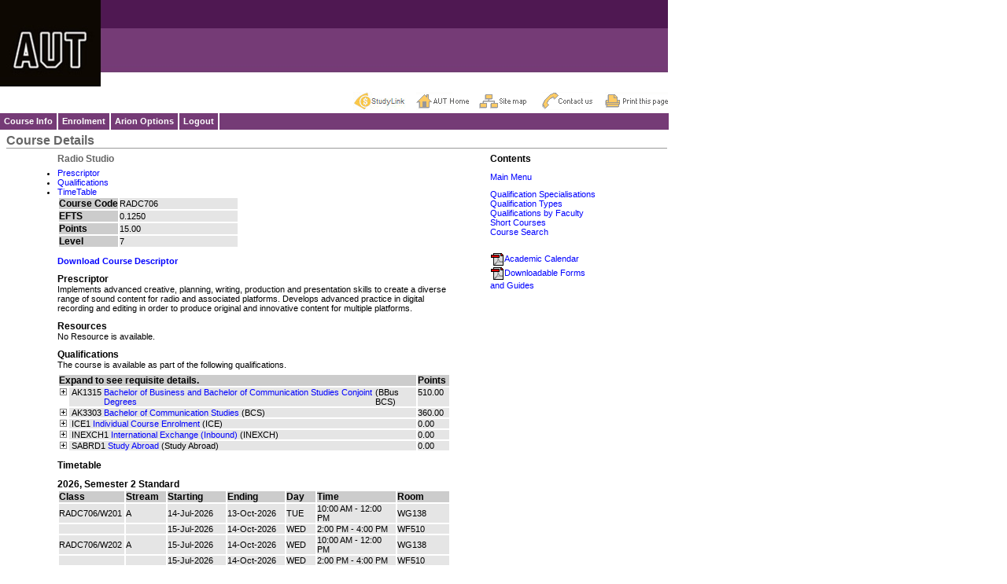

--- FILE ---
content_type: text/html; charset=utf-8
request_url: https://arion.aut.ac.nz/ArionMain/CourseInfo/Information/Qualifications/Details/PaperDetails.aspx?actiontype=2&id=41900&id2=4799
body_size: 27577
content:


<!DOCTYPE HTML PUBLIC "-//W3C//DTD HTML 4.0 Transitional//EN">
<html xmlns="http://www.w3.org/1999/xhtml" >

	<head>
		<title>Arion</title>
		<meta name="GENERATOR" content="Microsoft Visual Studio.NET 7.0" />
		<meta name="CODE_LANGUAGE" content="Visual Basic 7.0" />
		<meta name="vs_defaultClientScript" content="JavaScript" />
		<meta name="vs_targetSchema" content="http://schemas.microsoft.com/intellisense/ie5" />
		<script language="JavaScript" src="/ArionMain/Scripts/ArionMenu.js" type="text/javascript"></script>
		<script language="JavaScript" src="/ArionMain/Scripts/Arion.js" type="text/javascript"></script>
		<link rel="stylesheet" href="/ArionMain/Css/Arion.css" type="text/css" />
	</head>
    
    <script type="text/javascript">
        // Arion.js uses this to make absolute URLS
        var BASE_URL = '/ArionMain';
    </script>
	
	<body class="BackgroundLightest" MS_POSITIONING="GridLayout" leftMargin="0" topMargin="0" marginwidth="0" marginheight="0" onload="InitMenu(); PreLoad('/ArionMain/Images/Minus.jpg','/ArionMain/Images/Plus.jpg');" onresize="InitMenu(); P7_ReDoIt();">
	<table border="0" cellpadding="0" cellspacing="0" width="100%" height="100%">
	<tr>
		
		<td valign="top" height="75"> 

<table border="0" cellspacing="0" cellpadding="0" width="100%">
<tr>
	<td>
	
	
	<table border="0" cellspacing="0" cellpadding="0" width="770" height="70"> 
	<tr>
        
                <td valign="top" height="75">
                   



<table border="0" cellspacing="0" cellpadding="0" width="100%">
	<tr>
		<td align="center">
			
			<table border="0" cellspacing="0" cellpadding="0" width="770" height="70">
				<tr>
					<td>
						<a href="../../../../ArionInfo/Information/HomePage.aspx" id="wucHeader_wucHeaderMain_aHomepage"></a>
						<img src="/ArionMain/Images/AUThead_PURPLE.jpg" border="0"> 
						<div class="arionHeaderMenu">
							<ul>
                                <li class="studylink">
									<a href="http://www.studylink.govt.nz/" title="Study Link. "></a>
								</li>
								<li class="home">
									<a href="http://www.aut.ac.nz/" title="Back to the AUT Homepage. "></a>
								</li>
								<li class="sitemap">
									
                                    <a href="/ArionMain/ArionInfo/Information/SiteMap.aspx" title="View the Arion Sitemap. "></a>  
								</li>
								<li class="contact">
									<a href="https://www.aut.ac.nz/about/contact-details" title="Contact us. "></a>
								</li>
								<li class="print">
									<a href="#" onclick="javascript:print();return false" title="Print this page. "></a>
								</li>
							</ul>
						</div>
					</td>
				</tr>
			</table>
			
		</td>
	</tr>
	

</table>


                </td>
                <td>
					
				</td>  
        

		
		
		
		
				
	</tr>
	</table>
	
	
	</td>
</tr>
	
	

	

<tr>
	<td>
	
	
		<table border="0" cellspacing="0" cellpadding="0" width="850"> 
	<tr align="left"> 
		
		<td width="100%" class="BackgroundDarkest"> 
		
			<table width="840" border="0" cellpadding="0" cellspacing="0">
			<tr>
				<td>
					
<!-- ======================================================================================
 Guest.ascx

History:

Job#    Date         Person     Description
1089    29-Jul-2009  Ravi       Rewritten to be compatible with browsers other than IE
1903    08-May-2012  GBA        Redirect the link of application guide to downloadable forms
========================================================================================= -->



<div id="menu">
<ul>  
  <!-- Course Info Menu Links -->
  <li class="menuheader"><a href="/ArionMain/CourseInfo/Menu.aspx">Course Info</a> 
  <ul>
    <li class="menu"><a href="/ArionMain/CourseInfo/Information/Qualifications/Subjects.aspx">By Specialisation</a></li>
    <li class="menu"><a href="/ArionMain/CourseInfo/Information/Qualifications/QualificationTypes.aspx">By Qualification Type</a></li>
    <li class="menu"><a href="/ArionMain/CourseInfo/Information/Qualifications/OrgUnits.aspx">By Faculty</a></li>
    <li class="menu"><a href="/ArionMain/CourseInfo/Information/ShortCourses/BrowseCategory.aspx">Short Courses</a></li>
    <li class="menulast"><a href="/ArionMain/CourseInfo/Information/Qualifications/PaperSearch.aspx">Course Search</a></li>
   </ul></li>
  
  <!-- Enrolment Menu Links-->
  <li class="menuheader"><a href="/ArionMain/Enrolments/Information/ProspectiveStudentMenu.aspx">Enrolment</a> 
  <ul>
    <li class="menu"><a href="/ArionMain/ArionInfo/Information/AOL_Redirect.aspx">Apply Online Now!</a></li>
    
    <li class="menu"><a href="/ArionMain/Enrolments/Information/DownloadableForms.aspx">Enrolment Guide</a></li> 
    <li class="menulast"><a href="/ArionMain/Enrolments/Information/DownloadableForms.aspx">Downloadable Forms and Guides</a></li>    
   </ul></li>
   
  <li class="menuheader"><a href="/ArionMain/ArionInfo/ArionInfoMenu.aspx">Arion Options</a> 
  <ul>     
    <li class="menu"><a href="/ArionMain/ArionInfo/Information/Help.aspx">Help</a></li>
    <li class="menu"><a href="/ArionMain/ArionInfo/Information/SiteMap.aspx">Site Map</a></li>
    <li class="menu"><a href="/ArionMain/ArionInfo/Information/Support.aspx">Contact</a></li>
    <li class="menulast"><a href="/ArionMain/ArionInfo/Information/Logout.aspx">Logout</a></li>
   </ul></li> 
   
   <li class="menuheader"><a href="/ArionMain/ArionInfo/Information/Logout.aspx">Logout</a></li> 
   
 </ul>
 <!-- New Menu options End -->
  
</div>


	

					
				</td>
			</tr>
			</table>
			
		</td>
	</tr>
	</table>
		
	</td>
</tr>
</table>
</td>
	</tr>
	<tr>
		<td valign="top" height="30">

<table border="0" cellspacing="0" cellpadding="0">
<tr>
	<td width="8" height="0"><img src="/ArionMain/Images/Spacer.gif" width="8" height="0" /></td>
	<td width="100%">

	<table border="0" cellpadding="0" cellspacing="0" width="840">
	   <tr>
	      <td><img src="/ArionMain/Images/Spacer.gif" width="1" height="5" /></td>
	   </tr>
		<tr valign="bottom">
			<td>
			
				<table border="0" cellpadding="0" cellspacing="0" width="100%">
				<tr>
					<td>					
					<span class="TitleSection">Course Details</span>
					<span class="TitlePage"></span>
					</td>
				</tr>
				</table>
				
			</td>
			<td>
			
				<div id="wucTitle_pnlDetails">
	
				<table border="0" cellpadding="0" cellspacing="0" width="100%">
				<tr align=right>
					<td><span class="TitlePage"></span></td>
				</tr>
				</table>
				
</div>
			
			</td>
		</tr>

		<tr>
			<td colspan="2" class="BackgroundDark"><img src="/ArionMain/Images/Spacer.gif" width="1" height="1"></td>
		</tr>
	</table>
		
	</td>
</tr>
</table>


</td>
	</tr>
	<tr>
		<td valign="top" height="100%">
		
		<table border="0" cellspacing="0" cellpadding="0" width="100%">
		<tr>
			<td width="8" valign="top"><img src="/ArionMain/Images/Spacer.gif" width="8" height="1" /></td>
			<td width="100%" valign="top">
			
			
			<form name="Form1" method="post" action="./PaperDetails.aspx?actiontype=2&amp;id=41900&amp;id2=4799" id="Form1">
<input type="hidden" name="__VIEWSTATE" id="__VIEWSTATE" value="/[base64]" />

<input type="hidden" name="__VIEWSTATEGENERATOR" id="__VIEWSTATEGENERATOR" value="0385DCE9" />
				<table border="0" cellspacing="0" cellpadding="0" width="750">
				
				<TR valign="top">
					<td width="65"><img src="/ArionMain/Images/px_proginfo.gif" /></td>
					<td>

<table border="0" cellpadding="0" cellspacing="0" width="500">
<tr>
	<td class="TitlePage">
	
	Radio Studio
	
	</td>
</tr>
<tr>
	<td height="5"></td>
</tr>

<tr>
	<td>
        
	
	<UL>
		<li><a href="#Prescriptor">Prescriptor</a></li>
		<li><a href="#Qualifications">Qualifications</a></li>
		<li><a href="#TimeTable">TimeTable</a></li>
	</UL>
	
	
	</td>
</tr>

<tr>
    <td>
        
        
    </td>
</tr>

<tr>
	<td>
	
	
	<table border="0" cellpadding="0" cellspacing="2">
	<tr>
		<td width="75" class="BackgroundMedium"><span class="TextHeading">Course Code</span></td>
		<td width="150" class="BackgroundLight"> RADC706</td> 
	</tr>
	<tr>
		<td class="BackgroundMedium"><span class="TextHeading">EFTS</span></td>
		<td class="BackgroundLight">0.1250</td>
	</tr>
	<tr>
		<td class="BackgroundMedium"><span class="TextHeading">Points</span></td>
		<td class="BackgroundLight">15.00</td>
	</tr>
	<tr>
		<td class="BackgroundMedium"><span class="TextHeading">Level</span></td>
		<td class="BackgroundLight">7</td>
	</tr>
	</table>
	
	
	</td>
</tr>
<tr>
	<td height="10"></td>
</tr>
<tr>
	<td>
	
	<table border="0" cellpadding="0" cellspacing="0">
        <tr>
            <td>
                <a id="wucControl_HyperLinkDescriptor" href="javascript:OpenLink(&#39;https://paperdescriptorreport.aut.ac.nz/PaperDescriptor/PaperDescriptor?courseCode=RADC706&amp;date=2026-01-14&amp;saveFormat=pdf&#39;)"><b>Download Course Descriptor</b></a> 
                
            </td>
        </tr>
		
        
        <tr>
            <td height="10"></td>
        </tr>
	<tr>
		<td class="TextHeading"><a name="#Prescriptor"></a>Prescriptor</td>
	</tr>	
        
	<tr>
		<td>
		
		Implements advanced creative, planning, writing, production and presentation skills to create a diverse range of sound content for radio and associated platforms. Develops advanced practice in digital recording and editing in order to produce original and innovative content for multiple platforms.
		
		
		
		</td>
	</tr>
	</table>
		
	</td>
</tr>
<tr>
	<td height="10"></td>
</tr>


<tr>
	<td>
		<table border="0" cellpadding="0" cellspacing="0">
		<tr>
			<td class="TextHeading">Resources</td>
		</tr>	
		<tr>
			<td>
			<div id="wucControl_pnlNoResources">
	
				No Resource is available.
			
</div>
							
			
			
					<table border="0" cellpadding="0" cellspacing="0">					
						<tr>
							<td width="100"></td>
							<td width="20"></td>
							<td width="300"></td>									
						</tr>
				
			</table>
				 
			</td>
		</tr>
		</table> 
	</td>
</tr>

<tr>
	<td height="10"></td>
</tr>


<tr>
	<td>
	
	<table border="0" cellpadding="0" cellspacing="0">
	<tr>
		<td class="TextHeading"><a name="#Qualifications"></a>Qualifications</td>
	</tr>	
	<tr>
		<td>
		
		
		
		
			<table border="0" cellpadding="0" cellspacing="0">
			<tr>
				<td>The course is available as part of the following qualifications.</td>
			</tr>
			<tr>
				<td></td>
			</tr>
			<tr>
				<td height="5"></td>
			</tr>
			<tr>
				<td>
				
				<table border="0" cellpadding="0" cellspacing="2">
				<tr class="BackgroundMedium">
					<td width="490" colspan="2"><span class="TextHeading">Expand to see requisite details.</span></td>
					<td width="40"><span class="TextHeading">Points</span></td>
				</tr>
		

				<tr valign="top">
					<td width="10">
						<a id="wucControl_repQualifications__ctl1_hypToggle" onClick="javascript:TogglePanel(&#39;wucControl_repQualifications__ctl1_trRequisiteContent&#39;, &#39;wucControl_repQualifications__ctl1_imgToggle&#39;);" href="javascript:void(0)"><img id="wucControl_repQualifications__ctl1_imgToggle" src="/ArionMain/Images/Plus.jpg" align="absmiddle" style="border-width:0px;" /></a>
					</td>
					<td width="480" class="BackgroundLight">
					
						<table border="0" cellpadding="0" cellspacing="0">
						<tr valign="top">
							<td>&nbsp;</td>
							<td>AK1315</td>
							<td>&nbsp;</td>
							<td><a id="wucControl_repQualifications__ctl1_hypQualification" class="Navigation" href="../PaperTable.aspx?id=4385">Bachelor of Business and Bachelor of Communication Studies Conjoint Degrees</a></td>
							<td>&nbsp;</td>
							<td>(BBus BCS)</td>
						</tr>
						</table>
					
					</td>
					<td width="40" class="BackgroundLight">
			
						<table border="0" cellpadding="0" cellspacing="0">
						<tr>		
							<td>510.00</td>
						</tr>
						</table>
						
					</td>
				</tr>
				<tr id="wucControl_repQualifications__ctl1_trRequisiteContent" style="display:none;">
	<td colspan="3">
											
					<table border="0" cellpadding="0" cellspacing="0">
					<tr>
						<td width="20"></td>
						<td>

						
						

<table border="0" cellpadding="0" cellspacing="0">
<tr>
	<td>
	
	
		
	
		<table border="0" cellpadding="0" cellspacing="0">
		<tr>
			<td>
	
			<table id="wucControl_repQualifications__ctl1_wucPaperRequisites_repPaperRequisites__ctl1_tblRequisiteType" border="0" cellpadding="0" cellspacing="0">
		<tr>
			<td>Prerequisites</td>
		</tr>
	</table>
	
			
			<a id="wucControl_repQualifications__ctl1_wucPaperRequisites_repPaperRequisites__ctl1_hypModule" href="PaperDetails.aspx?actiontype=1&amp;id=41877">RADC703</a>
			
			
	
			</td>
		</tr>
		</table>
	
	
	</td>
</tr>
<tr>
	<td colspan="2" height="5"></td>
</tr>
</table>
						
						</td>
					</tr>
					<tr>
						<td colspan="2" height="5"></td>
					</tr>
					</table>
					
					</td>
</tr>


		

				<tr valign="top">
					<td width="10">
						<a id="wucControl_repQualifications__ctl2_hypToggle" onClick="javascript:TogglePanel(&#39;wucControl_repQualifications__ctl2_trRequisiteContent&#39;, &#39;wucControl_repQualifications__ctl2_imgToggle&#39;);" href="javascript:void(0)"><img id="wucControl_repQualifications__ctl2_imgToggle" src="/ArionMain/Images/Plus.jpg" align="absmiddle" style="border-width:0px;" /></a>
					</td>
					<td width="480" class="BackgroundLight">
					
						<table border="0" cellpadding="0" cellspacing="0">
						<tr valign="top">
							<td>&nbsp;</td>
							<td>AK3303</td>
							<td>&nbsp;</td>
							<td><a id="wucControl_repQualifications__ctl2_hypQualification" class="Navigation" href="../PaperTable.aspx?id=5259">Bachelor of Communication Studies</a></td>
							<td>&nbsp;</td>
							<td>(BCS)</td>
						</tr>
						</table>
					
					</td>
					<td width="40" class="BackgroundLight">
			
						<table border="0" cellpadding="0" cellspacing="0">
						<tr>		
							<td>360.00</td>
						</tr>
						</table>
						
					</td>
				</tr>
				<tr id="wucControl_repQualifications__ctl2_trRequisiteContent" style="display:none;">
	<td colspan="3">
											
					<table border="0" cellpadding="0" cellspacing="0">
					<tr>
						<td width="20"></td>
						<td>

						
						

<table border="0" cellpadding="0" cellspacing="0">
<tr>
	<td>
	
	
		
	
		<table border="0" cellpadding="0" cellspacing="0">
		<tr>
			<td>
	
			<table id="wucControl_repQualifications__ctl2_wucPaperRequisites_repPaperRequisites__ctl1_tblRequisiteType" border="0" cellpadding="0" cellspacing="0">
		<tr>
			<td>Prerequisites</td>
		</tr>
	</table>
	
			
			<a id="wucControl_repQualifications__ctl2_wucPaperRequisites_repPaperRequisites__ctl1_hypModule" href="PaperDetails.aspx?actiontype=1&amp;id=41877">RADC703</a>
			
			
	
			</td>
		</tr>
		</table>
	
	
	</td>
</tr>
<tr>
	<td colspan="2" height="5"></td>
</tr>
</table>
						
						</td>
					</tr>
					<tr>
						<td colspan="2" height="5"></td>
					</tr>
					</table>
					
					</td>
</tr>


		

				<tr valign="top">
					<td width="10">
						<a id="wucControl_repQualifications__ctl3_hypToggle" onClick="javascript:TogglePanel(&#39;wucControl_repQualifications__ctl3_trRequisiteContent&#39;, &#39;wucControl_repQualifications__ctl3_imgToggle&#39;);" href="javascript:void(0)"><img id="wucControl_repQualifications__ctl3_imgToggle" src="/ArionMain/Images/Plus.jpg" align="absmiddle" style="border-width:0px;" /></a>
					</td>
					<td width="480" class="BackgroundLight">
					
						<table border="0" cellpadding="0" cellspacing="0">
						<tr valign="top">
							<td>&nbsp;</td>
							<td>ICE1</td>
							<td>&nbsp;</td>
							<td><a id="wucControl_repQualifications__ctl3_hypQualification" class="Navigation" href="../PaperTable.aspx?id=5370">Individual Course Enrolment</a></td>
							<td>&nbsp;</td>
							<td>(ICE)</td>
						</tr>
						</table>
					
					</td>
					<td width="40" class="BackgroundLight">
			
						<table border="0" cellpadding="0" cellspacing="0">
						<tr>		
							<td>0.00</td>
						</tr>
						</table>
						
					</td>
				</tr>
				<tr id="wucControl_repQualifications__ctl3_trRequisiteContent" style="display:none;">
	<td colspan="3">
											
					<table border="0" cellpadding="0" cellspacing="0">
					<tr>
						<td width="20"></td>
						<td>

						
						

<table border="0" cellpadding="0" cellspacing="0">
<tr>
	<td>
	
	<div id="wucControl_repQualifications__ctl3_wucPaperRequisites_pnlNoRequisiteInformation">
		
	No requisite courses specified.
	
	</div>
		
	
	
	</td>
</tr>
<tr>
	<td colspan="2" height="5"></td>
</tr>
</table>
						
						</td>
					</tr>
					<tr>
						<td colspan="2" height="5"></td>
					</tr>
					</table>
					
					</td>
</tr>


		

				<tr valign="top">
					<td width="10">
						<a id="wucControl_repQualifications__ctl4_hypToggle" onClick="javascript:TogglePanel(&#39;wucControl_repQualifications__ctl4_trRequisiteContent&#39;, &#39;wucControl_repQualifications__ctl4_imgToggle&#39;);" href="javascript:void(0)"><img id="wucControl_repQualifications__ctl4_imgToggle" src="/ArionMain/Images/Plus.jpg" align="absmiddle" style="border-width:0px;" /></a>
					</td>
					<td width="480" class="BackgroundLight">
					
						<table border="0" cellpadding="0" cellspacing="0">
						<tr valign="top">
							<td>&nbsp;</td>
							<td>INEXCH1</td>
							<td>&nbsp;</td>
							<td><a id="wucControl_repQualifications__ctl4_hypQualification" class="Navigation" href="../PaperTable.aspx?id=5371">International Exchange (Inbound)</a></td>
							<td>&nbsp;</td>
							<td>(INEXCH)</td>
						</tr>
						</table>
					
					</td>
					<td width="40" class="BackgroundLight">
			
						<table border="0" cellpadding="0" cellspacing="0">
						<tr>		
							<td>0.00</td>
						</tr>
						</table>
						
					</td>
				</tr>
				<tr id="wucControl_repQualifications__ctl4_trRequisiteContent" style="display:none;">
	<td colspan="3">
											
					<table border="0" cellpadding="0" cellspacing="0">
					<tr>
						<td width="20"></td>
						<td>

						
						

<table border="0" cellpadding="0" cellspacing="0">
<tr>
	<td>
	
	<div id="wucControl_repQualifications__ctl4_wucPaperRequisites_pnlNoRequisiteInformation">
		
	No requisite courses specified.
	
	</div>
		
	
	
	</td>
</tr>
<tr>
	<td colspan="2" height="5"></td>
</tr>
</table>
						
						</td>
					</tr>
					<tr>
						<td colspan="2" height="5"></td>
					</tr>
					</table>
					
					</td>
</tr>


		

				<tr valign="top">
					<td width="10">
						<a id="wucControl_repQualifications__ctl5_hypToggle" onClick="javascript:TogglePanel(&#39;wucControl_repQualifications__ctl5_trRequisiteContent&#39;, &#39;wucControl_repQualifications__ctl5_imgToggle&#39;);" href="javascript:void(0)"><img id="wucControl_repQualifications__ctl5_imgToggle" src="/ArionMain/Images/Plus.jpg" align="absmiddle" style="border-width:0px;" /></a>
					</td>
					<td width="480" class="BackgroundLight">
					
						<table border="0" cellpadding="0" cellspacing="0">
						<tr valign="top">
							<td>&nbsp;</td>
							<td>SABRD1</td>
							<td>&nbsp;</td>
							<td><a id="wucControl_repQualifications__ctl5_hypQualification" class="Navigation" href="../PaperTable.aspx?id=5372">Study Abroad</a></td>
							<td>&nbsp;</td>
							<td>(Study Abroad)</td>
						</tr>
						</table>
					
					</td>
					<td width="40" class="BackgroundLight">
			
						<table border="0" cellpadding="0" cellspacing="0">
						<tr>		
							<td>0.00</td>
						</tr>
						</table>
						
					</td>
				</tr>
				<tr id="wucControl_repQualifications__ctl5_trRequisiteContent" style="display:none;">
	<td colspan="3">
											
					<table border="0" cellpadding="0" cellspacing="0">
					<tr>
						<td width="20"></td>
						<td>

						
						

<table border="0" cellpadding="0" cellspacing="0">
<tr>
	<td>
	
	<div id="wucControl_repQualifications__ctl5_wucPaperRequisites_pnlNoRequisiteInformation">
		
	No requisite courses specified.
	
	</div>
		
	
	
	</td>
</tr>
<tr>
	<td colspan="2" height="5"></td>
</tr>
</table>
						
						</td>
					</tr>
					<tr>
						<td colspan="2" height="5"></td>
					</tr>
					</table>
					
					</td>
</tr>


		
				</table>
								
				</td>
			</tr>
			</table>
		
		
		</td>
	</tr>
	</table>
	
	</td>
</tr>
<tr>
	<td height="10"></td>
</tr>
<tr>
	<td>
	
	<table border="0" cellpadding="0" cellspacing="0">
	<tr>
		<td class="TextHeading"><a name="#Timetable"></a>Timetable</td>
	</tr>	
	<tr>
		<td>
		
		
		
		
				<table border="0" cellpadding="0" cellspacing="0">
			
				<tr>
					<td height="10"></td>
				</tr>
				<tr>
					<td Class="TextHeading">
					
					<span id="wucControl_repPeriodCode__ctl1_lblReportingYear">2026</span>,&nbsp;<span id="wucControl_repPeriodCode__ctl1_lblPeriodCodeDesc">Semester 2 Standard</span>
					
					</td>
				</tr>
				<tr>
					<td>
				
					
					
						<table border="0" cellpadding="0" cellspacing="2">
						<tr class="BackgroundMedium">
							<td class="TextHeading">Class</td>
							<td class="TextHeading">Stream</td>
							<td class="TextHeading">Starting</td>
						    <td class="TextHeading">Ending</td>
							<td class="TextHeading">Day</td>
							<td class="TextHeading">Time</td>
							<td class="TextHeading">Room</td>
						</tr>
					
						<tr class="BackgroundLight">
							<td width="70">RADC706/W201&nbsp;</td>
							<td width="55">A&nbsp;</td>
							<td width="85">14-Jul-2026&nbsp;</td>
						    <td width="85">13-Oct-2026&nbsp;</td>
							<td width="40">TUE&nbsp;</td>
							<td width="125">10:00 AM - 12:00 PM&nbsp;</td>
							<td width="75">WG138&nbsp;</td>
						</tr>
					
						<tr class="BackgroundLight">
							<td width="70">&nbsp;</td>
							<td width="55">&nbsp;</td>
							<td width="85">15-Jul-2026&nbsp;</td>
						    <td width="85">14-Oct-2026&nbsp;</td>
							<td width="40">WED&nbsp;</td>
							<td width="125">2:00 PM - 4:00 PM&nbsp;</td>
							<td width="75">WF510&nbsp;</td>
						</tr>
					
						<tr class="BackgroundLight">
							<td width="70">RADC706/W202&nbsp;</td>
							<td width="55">A&nbsp;</td>
							<td width="85">15-Jul-2026&nbsp;</td>
						    <td width="85">14-Oct-2026&nbsp;</td>
							<td width="40">WED&nbsp;</td>
							<td width="125">10:00 AM - 12:00 PM&nbsp;</td>
							<td width="75">WG138&nbsp;</td>
						</tr>
					
						<tr class="BackgroundLight">
							<td width="70">&nbsp;</td>
							<td width="55">&nbsp;</td>
							<td width="85">15-Jul-2026&nbsp;</td>
						    <td width="85">14-Oct-2026&nbsp;</td>
							<td width="40">WED&nbsp;</td>
							<td width="125">2:00 PM - 4:00 PM&nbsp;</td>
							<td width="75">WF510&nbsp;</td>
						</tr>
					
						</table>
					
					
					
					</td>
				</tr>
			
				</table>
			
		
		</td>
	</tr>
	</table>
	
	</td>
</tr>
</table></td>
					<td align="right">


<table border="0" cellpadding="0" cellspacing="0">
<tr>
	<td class="textheading">Contents</td>
</tr>
<tr>
	<td>
	
	<table border="0" cellpadding="0" cellspacing="0" width="135">
	<tr>
		<td height="10"></td>
	</tr>
	<tr>
		<td>
		
		
			<table border="0" cellpadding="0" cellspacing="0">
		
			<tr>
				<td><a id="wucQMPNavigation_repMenuNavigation__ctl1_hypMenuNavigation" href="/ArionMain/CourseInfo/Menu.aspx">Main Menu</a></td>
			</tr>
		
			</table>
		
		
		</td>
	</tr>
	<tr>
		<td height="10"></td>
	</tr>
	<tr>
		<td>
		
		
			<table border="0" cellpadding="0" cellspacing="0">
		
			<tr>
				<td><a id="wucQMPNavigation_repGeneralNavigation__ctl1_hypGeneralNavigation" href="../Subjects.aspx">Qualification Specialisations</a></td>
			</tr>
		
			<tr>
				<td><a id="wucQMPNavigation_repGeneralNavigation__ctl2_hypGeneralNavigation" href="../QualificationTypes.aspx">Qualification Types</a></td>
			</tr>
		
			<tr>
				<td><a id="wucQMPNavigation_repGeneralNavigation__ctl3_hypGeneralNavigation" href="../OrgUnits.aspx">Qualifications by Faculty</a></td>
			</tr>
		
			<tr>
				<td><a id="wucQMPNavigation_repGeneralNavigation__ctl4_hypGeneralNavigation" href="../../ShortCourses/BrowseCategory.aspx">Short Courses</a></td>
			</tr>
		
			<tr>
				<td><a id="wucQMPNavigation_repGeneralNavigation__ctl5_hypGeneralNavigation" href="../PaperSearch.aspx">Course Search</a></td>
			</tr>
		
			</table>
		
		
		</td>
	</tr>
	<tr>
		<td height="20"></td>
	</tr>
	<tr>
		<td>
		
		
			<table border="0" cellpadding="0" cellspacing="0">
		
			<tr>
				<td>
					<a id="wucQMPNavigation_repExternalNavigation__ctl1_hypExternalNavigation" href="javascript:OpenLink(&#39;http://www.aut.ac.nz/about/auts-leadership/official-aut-publications/read-by-section-academic-calendar&#39;)"><img id="wucQMPNavigation_repExternalNavigation__ctl1_imgExternalNavigation" src="../../../../Images/PDFicon.gif" align="absmiddle" border="0" />Academic Calendar</a>
				</td>
			</tr>
		
			<tr>
				<td>
					<a id="wucQMPNavigation_repExternalNavigation__ctl2_hypExternalNavigation" href="../../../../Enrolments/Information/DownloadableForms.aspx"><img id="wucQMPNavigation_repExternalNavigation__ctl2_imgExternalNavigation" src="../../../../Images/PDFicon.gif" align="absmiddle" border="0" />Downloadable Forms and Guides</a>
				</td>
			</tr>
		
			</table>
		
		
		</td>
	</tr>
	</table>
	
	</td>
</tr>
</table></td>
				</TR>
				
				</table>
			</form>
			
				
			</td>
		</tr>
		</table>
		
		</td>
	</tr>
	<tr>
		
		<td valign="bottom" height="10">


<table align="left" border="0" cellspacing="0" cellpadding="0" width="100%"> 
	<tr>
    	<td colspan="2"><img src="/ArionMain/images/Spacer.gif" height="5" width="0" /></td>
	</tr>
	<tr>
		<td width="100%" class="footer">
			<div class="footerText">Auckland University of Technology</div>
		</td>
	</tr>
</table>



	

</td>
	</tr>
	</table>
	
	</body>
</html>

